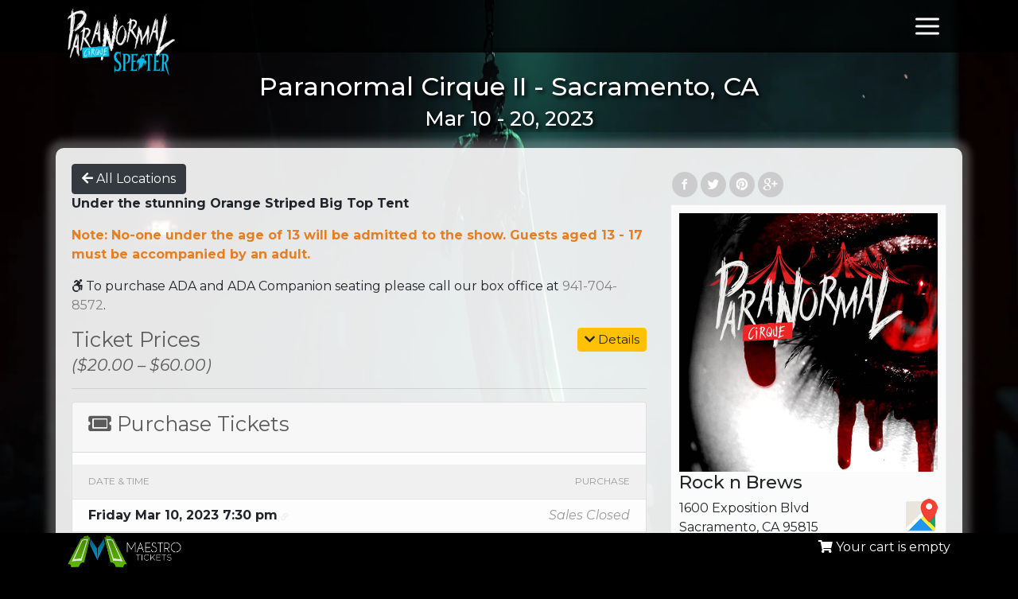

--- FILE ---
content_type: text/html; charset=UTF-8
request_url: https://orange.cirqueitalia.com/events/791_Paranormal-Cirque-II-Sacramento-CA
body_size: 3972
content:

<!doctype html>
<html lang="en">
  <head>
    <meta charset="utf-8">
	<meta name="viewport" content="width=device-width, initial-scale=1, shrink-to-fit=no">
    <meta name="description" content="Join us Mar 10 through Mar 20, 2023 at Rock n Brews for our performance of Paranormal Cirque II - Sacramento, CA">
    <meta name="author" content="Paranormal Cirque II">

    <title>Paranormal Cirque II - Sacramento, CA</title>
	<link rel="shortcut icon" type="image/x-icon" href="/img/favicon.ico" />
    <!-- Bootstrap core-->
    <link href="https://stackpath.bootstrapcdn.com/bootstrap/4.3.1/css/bootstrap.min.css" rel="stylesheet">
    <link rel="stylesheet" href="https://use.fontawesome.com/releases/v5.6.3/css/all.css" integrity="sha384-UHRtZLI+pbxtHCWp1t77Bi1L4ZtiqrqD80Kn4Z8NTSRyMA2Fd33n5dQ8lWUE00s/" crossorigin="anonymous">
	<script src="https://code.jquery.com/jquery-3.2.1.min.js" crossorigin="anonymous"></script>
	<script src="https://unpkg.com/feather-icons/dist/feather.min.js"></script>
	
	<link rel="preconnect" href="https://fonts.googleapis.com">
	<link rel="preconnect" href="https://fonts.gstatic.com" crossorigin>
	<link href="https://fonts.googleapis.com/css?family=Roboto+Condensed&display=swap" rel="stylesheet">
	<link href="https://fonts.googleapis.com/css2?family=Montserrat:wght@400;600;700&display=swap" rel="stylesheet">

    <!-- Custom styles for this template -->
    
    <link href="/css/jquery-ui/jquery-ui.css" rel="stylesheet">
    <link href="/css/fix_jquery_ui.css" rel="stylesheet">
    <link href="https://orange.cirqueitalia.com/css/events.css?rand=546" rel="stylesheet">
            <meta property="og:site_name" content="Paranormal Cirque II"/>
        <meta property="og:title" content="Paranormal Cirque II - Sacramento, CA"/>
        <meta property="og:type" content="website"/>
        <meta property="og:url" content="https://orange.cirqueitalia.com/events/791_Paranormal-Cirque-II-Sacramento-CA"/>
        <meta property="og:description" content="Join us Mar 10 through Mar 20, 2023 at Rock n Brews for our performance of Paranormal Cirque II - Sacramento, CA"/>
        <meta property="og:image" content="https://orange.cirqueitalia.com/c/104/img/20220408145410395.jpg"/>
            

    <style>
		#app_header {
			display:none;
			background:#000;
			padding-bottom:15px;
		}

    	header, .event_banner {
	    	background-color:rgba(0,0,0,0.8);	
    	}
    	h1 {color:}
    	h2 {color:}
    	p {color:}
    	    	.menu_icon, .menu_icon.feather {color:#FFF}
    	    	    	#nav-menu {    background: #2c2c2c}
    	    	@media (max-width: 767px) {
			header .menu_icon {
			   /* background:#892600;*/
			}
		}
    	@font-face{font-family:Broken-Detroit;src:url(/c/104/fonts/Broken-Detroit.ttf);}
.event_banner .banner_details h1 {
font-family:Broken-Detroit;
font-weight:normal;
}
.event_banner .banner_details {
background:rgba(0,0,0,0.5)
}

    	
    
    </style>
					<!-- Facebook Pixel Code -->
	<script>
	!function(f,b,e,v,n,t,s){if(f.fbq)return;n=f.fbq=function(){n.callMethod?
	n.callMethod.apply(n,arguments):n.queue.push(arguments)};if(!f._fbq)f._fbq=n;
	n.push=n;n.loaded=!0;n.version='2.0';n.queue=[];t=b.createElement(e);t.async=!0;
	t.src=v;s=b.getElementsByTagName(e)[0];s.parentNode.insertBefore(t,s)}(window,
	document,'script','https://connect.facebook.net/en_US/fbevents.js');
	fbq('init', '356683239436821'); // Insert your pixel ID here.
	fbq('track', 'PageView');
	</script>

	<!-- DO NOT MODIFY -->
	<!-- End Facebook Pixel Code -->
	
		
		</head>
  <body>
  	  			
	<header id="header">
		<div class="container">
			<div class="row">
				<div class="col-sm-4">
					<a href="/"><img id="organization_logo" src="/c/104/img/20251222120457443.png" alt="Paranormal Cirque II"/></a>
				</div>	
				<div class="col-sm-7 contact">
				
									</div>
				<div class="col-sm-1">
					<span class="menu_icon" data-feather="menu"></span>
				</div>
			</div>	
		</div>
	</header>
	
		<div id="events_container">

<style>
	body {
		background-color:#000;
		background-image:url(/c/104/img/20260121081831869.webp);
		background-attachment: fixed;
		background-size: cover;
	}

</style>


<div class="container list_title">
	<h1>Paranormal Cirque II - Sacramento, CA<br/><span style="font-size:0.8em" class="translate">Mar 10 - 20, 2023</span></h1>
</div>
<div  id="event_description" class="container main_content">
	
		
	<div class="row">
		<div class="col-md-8">
			<a class="btn btn-dark" href="/"><i class="fas fa-arrow-left"></i> <span class="translate">All Locations</span></a>
			
			
			<div>
				<p><strong>Under the stunning Orange Striped Big Top Tent</strong></p>

<p><span style="color:#e67e22"><strong>Note: No-one under the age of 13 will be admitted to the show. Guests aged 13 - 17 must be accompanied by an adult.</strong></span></p>
				<p><i class="fab fa-accessible-icon"></i> <span class="translate">To purchase ADA and ADA Companion seating please call our box office at</span> <a href="tel:941-704-8572">941-704-8572</a>.</p>	
			</div>
						<div class="desc_ticket_prices">
								<button class="btn btn-warning btn-medium pull-right translate" onclick="$('#pricing_details').slideToggle('fast')"><i class="fas fa-chevron-down"></i> Details</button>
				
			<h3><span class="translate">Ticket Prices</span> <br/><em style="font-size:0.8em">($20.00 &ndash; $60.00)</em></h3>
			<table class="table table-striped table-sm" id="pricing_details" style="display:none">
			<tr><th class="translate">Ticket</th><th class="translate">Price</th></tr>
						<tr class="clear"><td class="translate">Adult (18+) Level 1</td><td>$60.00</td></tr>
						<tr class="clear"><td class="translate">Youth (13-17 ages) Level 1</td><td>$55.00</td></tr>
						<tr class="clear"><td class="translate">Adult (18+) Level 2 Premium</td><td>$45.00</td></tr>
						<tr class="clear"><td class="translate">Youth (13-17 ages) Level 2 Premium</td><td>$30.00</td></tr>
						<tr class="clear"><td class="translate">Adult (18+) Level 2</td><td>$40.00</td></tr>
						<tr class="clear"><td class="translate">Youth (13-17 ages) Level 2</td><td>$25.00</td></tr>
						<tr class="clear"><td class="translate">Adult (18+) Level 3</td><td>$30.00</td></tr>
						<tr class="clear"><td class="translate">Youth (13-17 ages) Level 3</td><td>$20.00</td></tr>
						</table>
			</div>
			<hr/>
						<div id="purchase_tickets">
				<div class="card">
					<div class="card-header"><h3><i class="fas fa-ticket-alt"></i> <span class="translate">Purchase Tickets</span></h3></div>
					<div class="card-body">
						<form id="ticket_purchase_form" onsubmit="return false">
						<style>
.alternate .row.alt:nth-of-type(odd),.alternate2 .row.alt2:nth-of-type(odd) {
    background-color: rgba(0,0,0,.05);
}
.alternate .row.alt,.alternate2 .row.alt2 {padding:8px 5px;border-bottom:1px solid #e5e5e5}

</style>


<input type="hidden" name="event_id" value="791"/>
<input type="hidden" name="section_required" value="1"/>
<div class="alternate">

	<div class="row alt hidden-phone">
				<div class="col-md-7"><label class="translate">Date & Time</label></div>	
		<div class="col-md-5" style="text-align:right"><label class="translate">Purchase</label></div>
	</div>
	
			<div class="row alt">
				
				<div class="col-md-7">
						<strong class="translate">Friday Mar 10, 2023 7:30 pm</strong>
						<a href="/events/791_Paranormal-Cirque-II-Sacramento-CA/7369_2023-03-10-730pm" style="color:#efefef;font-size:0.6em"><i class="fas fa-link"></i></a>&nbsp;				</div>
				<div class="col-md-5" style="text-align:right">
						<em class='translate'>Sales Closed</em>				</div>
						</div>
				<div class="row alt">
				
				<div class="col-md-7">
						<strong class="translate">Saturday Mar 11, 2023 6:30 pm</strong>
						<a href="/events/791_Paranormal-Cirque-II-Sacramento-CA/7370_2023-03-11-630pm" style="color:#efefef;font-size:0.6em"><i class="fas fa-link"></i></a>&nbsp;				</div>
				<div class="col-md-5" style="text-align:right">
						<em class='translate'>Sales Closed</em>				</div>
						</div>
				<div class="row alt">
				
				<div class="col-md-7">
						<strong class="translate">Saturday Mar 11, 2023 9:30 pm</strong>
						<a href="/events/791_Paranormal-Cirque-II-Sacramento-CA/7371_2023-03-11-930pm" style="color:#efefef;font-size:0.6em"><i class="fas fa-link"></i></a>&nbsp;				</div>
				<div class="col-md-5" style="text-align:right">
						<em class='translate'>Sales Closed</em>				</div>
						</div>
				<div class="row alt">
				
				<div class="col-md-7">
						<strong class="translate">Sunday Mar 12, 2023 5:30 pm</strong>
						<a href="/events/791_Paranormal-Cirque-II-Sacramento-CA/7372_2023-03-12-530pm" style="color:#efefef;font-size:0.6em"><i class="fas fa-link"></i></a>&nbsp;				</div>
				<div class="col-md-5" style="text-align:right">
						<em class='translate'>Sales Closed</em>				</div>
						</div>
				<div class="row alt">
				
				<div class="col-md-7">
						<strong class="translate">Sunday Mar 12, 2023 8:30 pm</strong>
						<a href="/events/791_Paranormal-Cirque-II-Sacramento-CA/7373_2023-03-12-830pm" style="color:#efefef;font-size:0.6em"><i class="fas fa-link"></i></a>&nbsp;				</div>
				<div class="col-md-5" style="text-align:right">
						<em class='translate'>Sales Closed</em>				</div>
						</div>
				<div class="row alt">
				
				<div class="col-md-7">
						<strong class="translate">Monday Mar 13, 2023 7:30 pm</strong>
						<a href="/events/791_Paranormal-Cirque-II-Sacramento-CA/7374_2023-03-13-730pm" style="color:#efefef;font-size:0.6em"><i class="fas fa-link"></i></a>&nbsp;				</div>
				<div class="col-md-5" style="text-align:right">
						<em class='translate'>Sales Closed</em>				</div>
						</div>
				<div class="row alt">
				
				<div class="col-md-7">
						<strong class="translate">Wednesday Mar 15, 2023 7:30 pm</strong>
						<a href="/events/791_Paranormal-Cirque-II-Sacramento-CA/7375_2023-03-15-730pm" style="color:#efefef;font-size:0.6em"><i class="fas fa-link"></i></a>&nbsp;				</div>
				<div class="col-md-5" style="text-align:right">
						<em class='translate'>Sales Closed</em>				</div>
						</div>
				<div class="row alt">
				
				<div class="col-md-7">
						<strong class="translate">Thursday Mar 16, 2023 7:30 pm</strong>
						<a href="/events/791_Paranormal-Cirque-II-Sacramento-CA/7319_2023-03-16-730pm" style="color:#efefef;font-size:0.6em"><i class="fas fa-link"></i></a>&nbsp;				</div>
				<div class="col-md-5" style="text-align:right">
						<em class='translate'>Sales Closed</em>				</div>
						</div>
				<div class="row alt">
				
				<div class="col-md-7">
						<strong class="translate">Friday Mar 17, 2023 7:30 pm</strong>
						<a href="/events/791_Paranormal-Cirque-II-Sacramento-CA/7320_2023-03-17-730pm" style="color:#efefef;font-size:0.6em"><i class="fas fa-link"></i></a>&nbsp;				</div>
				<div class="col-md-5" style="text-align:right">
						<em class='translate'>Sales Closed</em>				</div>
						</div>
				<div class="row alt">
				
				<div class="col-md-7">
						<strong class="translate">Saturday Mar 18, 2023 6:30 pm</strong>
						<a href="/events/791_Paranormal-Cirque-II-Sacramento-CA/7321_2023-03-18-630pm" style="color:#efefef;font-size:0.6em"><i class="fas fa-link"></i></a>&nbsp;				</div>
				<div class="col-md-5" style="text-align:right">
						<em class='translate'>Sales Closed</em>				</div>
						</div>
				<div class="row alt">
				
				<div class="col-md-7">
						<strong class="translate">Saturday Mar 18, 2023 9:30 pm</strong>
						<a href="/events/791_Paranormal-Cirque-II-Sacramento-CA/7322_2023-03-18-930pm" style="color:#efefef;font-size:0.6em"><i class="fas fa-link"></i></a>&nbsp;				</div>
				<div class="col-md-5" style="text-align:right">
						<em class='translate'>Sales Closed</em>				</div>
						</div>
				<div class="row alt">
				
				<div class="col-md-7">
						<strong class="translate">Sunday Mar 19, 2023 5:30 pm</strong>
						<a href="/events/791_Paranormal-Cirque-II-Sacramento-CA/7323_2023-03-19-530pm" style="color:#efefef;font-size:0.6em"><i class="fas fa-link"></i></a>&nbsp;				</div>
				<div class="col-md-5" style="text-align:right">
						<em class='translate'>Sales Closed</em>				</div>
						</div>
				<div class="row alt">
				
				<div class="col-md-7">
						<strong class="translate">Sunday Mar 19, 2023 8:30 pm</strong>
						<a href="/events/791_Paranormal-Cirque-II-Sacramento-CA/7324_2023-03-19-830pm" style="color:#efefef;font-size:0.6em"><i class="fas fa-link"></i></a>&nbsp;				</div>
				<div class="col-md-5" style="text-align:right">
						<em class='translate'>Sales Closed</em>				</div>
						</div>
				<div class="row alt">
				
				<div class="col-md-7">
						<strong class="translate">Monday Mar 20, 2023 7:30 pm</strong>
						<a href="/events/791_Paranormal-Cirque-II-Sacramento-CA/7325_2023-03-20-730pm" style="color:#efefef;font-size:0.6em"><i class="fas fa-link"></i></a>&nbsp;				</div>
				<div class="col-md-5" style="text-align:right">
						<em class='translate'>Sales Closed</em>				</div>
						</div>
			
</div>	

						</form>
					</div>	
				</div>	
			</div>
			<div id="best_available"></div>
		</div>
		<div class="col-md-4">
			
			<div class="share_links">
				<a href="javascript:;" onclick="socialShareIt('FB')" class="si0 share_fb"></a></a><a href="javascript:;" onclick="socialShareIt('TW')" class="si1 share_tw"></a><a href="javascript:;" onclick="socialShareIt('PIN')" class="si1 share_pin"></a><a href="javascript:;" onclick="socialShareIt('GP')" class="si0 share_gp"></a>
			</div>
			<div class="event_image_location">
							<img src="/c/104/img/20220408145410395.jpg" style="width:100%;height:auto"/>
										<h4>Rock n Brews</h4>
			<a href="https://www.google.com/maps/search/Rock+n+Brews%2B1600+Exposition+Blvd%2BSacramento%2BCA%2B95815" target="_blank"><img src="/img/map.png" style="float:right"/></a>
			<address>
				1600 Exposition Blvd<br/>
				Sacramento, CA 95815			</address>
						<iframe
		  width="100%"
		  height="300"
		  frameborder="0" style="border:0"
		  src="https://www.google.com/maps/embed/v1/place?key=AIzaSyB4jPvNCpx5tJdRrr4tDZcj5129N6RqKC8&q=1600+Exposition+Blvd+Sacramento+CA+95815" allowfullscreen>
		</iframe>
						
			</div>
			
			<div style="margin-top:20px" class="alert alert-secondary">
				<p><i class="fab fa-accessible-icon"></i> <span class="translate">To purchase ADA and ADA Companion seating please call our box office at</span> <a href="tel:941-704-8572">941-704-8572</a>.</p>
			</div>
		</div>
	</div>

	
</div>

<div id="seat_layout"></div>
<script type="text/javascript" src="/js/reserved.js?rand=44"></script>
<script type="text/javascript">
<!--


$(function() {
	
 App.data.translations = false;  	
		console.log(App.data.translations);
	App.getIt('load_reserved_event/791');
		$('.add_to_cart_btn').click(function() {
		App.postIt('add_to_cart/'+$(this).data('edid'),'ticket_purchase_form');	
	});	
	if($('.event_description').height() < 80) {
		$('.event_description').addClass('show');
		$('.desc_show_more').hide();
	}


	setTimeout("App.postObject('bump_page_views',{event_id:791})",2000);
});

-->
</script>


		

<style>
#purchase_tickets {display:none;}
</style>
<script>
$(function() {
	//SPECIAL CODE FOR CORONAVIRUS
			
	
	$('#purchase_tickets').show();

});
</script>


</div>
<div id="footer_spacer"></div>
<footer>
	<div class="container">
		<div class="row">
			<div class="col-md-4 col-sm-3 col-12">
				<a href="https://maestrotickets.com" target="_blank"><img src="/img/mtlogowhite.png"/></a>
			</div>
			<div class="col-md-8 col-sm-9 col-12">
				<div id="order_cart" class="order_cart"></div>
			</div>
		</div>
	</div>
</footer>

</div><!--end events_container-->
<div id="ui_dialog" style="display:none"></div>
<div id="nav-menu">
	<span class="menu_icon" data-feather="menu"></span>
	<a href="/"><i class="far fa-calendar-alt"></i> All Locations</a>
	<a href="/ticket-recovery"><i class="fas fa-ticket-alt"></i> Ticket Recovery</a>
	<a href="/ticket-exchange"><i class="fas fa-random"></i> Ticket Exchange</a>
	
	<a href="/contact"><i class="fas fa-question-circle"></i> Contact Support</a>
		<a href="/my-account"><i class="far fa-user-circle"></i> <span id="si_text">Sign In</span></a>
			<a href="https://paranormalcirque.com"><i class="fas fa-globe"></i> Paranormal Cirque II Website</a>
			<div class="app_links">
		<div ><a href="https://apps.apple.com/us/app/cirque-italia/id6481344727" target="_blank"><img src="/img/Applebadge-large.png" title="App In Apple Store"/></a></div>
		<div ><a href="https://play.google.com/store/apps/details?id=com.cirqueitalia.tickets&pli=1" target="_blank"><img src="/img/Androidbadge-large.png" title="App In Android Store"/></a></div>
	</div>
</div>

</body>
<style>
	.app_links div {
		display:inline-block;
		width:50%;
		float:left;
	}
</style>
<script src="https://getbootstrap.com/docs/4.0/assets/js/vendor/popper.min.js"></script>
<script src="https://stackpath.bootstrapcdn.com/bootstrap/4.3.1/js/bootstrap.min.js"></script>
<script src="/js/jsrender.min.js"></script>
<script src="/css/jquery-ui/jquery-ui.min.js"></script>
<script src="/js/public.js?rand=17"></script>

<script type="text/javascript">
<!--




$(function() {
	App.getIt('load_cart');
	if($(window).width()<=768) $('#app_header').slideDown('fast');
		

		
	function setLogoHeight() {
		 var st = $(window).scrollTop();
	  if(st>40) $('#organization_logo').addClass('min');
	  else $('#organization_logo').removeClass('min');	
	}
	$(window).on( "scroll", function() {
	 	setLogoHeight() ;
	} );
	setLogoHeight() ;
});

	


-->
</script>
</html> 

 

	
	